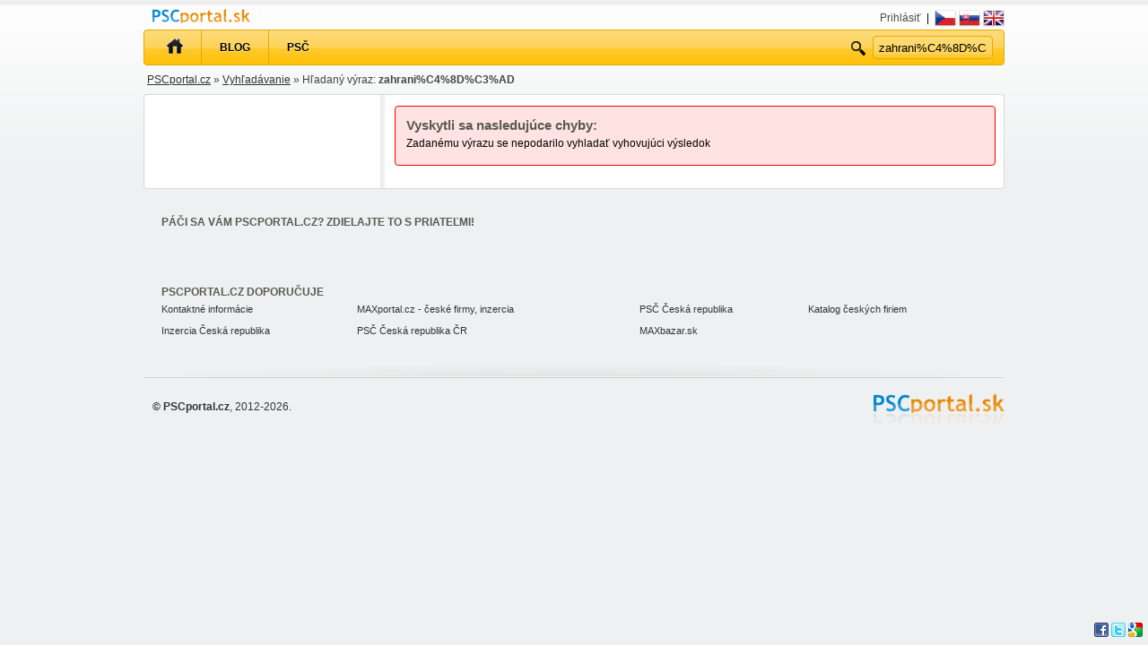

--- FILE ---
content_type: text/html; charset=utf-8
request_url: https://www.pscportal.cz/sk/search?q=zahrani%25C4%258D%25C3%25AD
body_size: 8785
content:
<!doctype html>
<html lang="sk" dir="ltr">
<head>
  <meta http-equiv="Content-Type" content="text/html; charset=utf-8" />
  <meta name="description" content="Vyhľadávanie - PSCportal.cz" />
  <meta name="keywords" content="vyhľadávanie, pscportal" />
  <meta name="robots" content="noindex, follow" />
  <meta name="author" content="Mariyo" />
  <meta name="msvalidate.01" content="FE27C84BD577245F0A642D46A344BE40" />
    <title>Vyhľadávanie - PSCportal.cz</title>
  
<!-- ./modules_v5.9.4.6/mko3themes/blue_yellow/vendor/js/theme.main.js.php --><script type="text/javascript" src="https://ajax.googleapis.com/ajax/libs/jquery/1.7.1/jquery.min.js"></script>
<!-- ./modules_v5.9.4.6/mko3/vendor/js/common.php --><script type="text/javascript">
$(document).ready(function(){

		
	try {
		$('input[placeholder], textarea[placeholder]').placeholder();
	} catch(e) {}
	
	document.domain = "pscportal.cz";
	
	$(".admin_contact_form_link").click(function(event){
		return open_new_window("https://www.pscportal.cz/sk/cmsadmin/admin_contact_form");
	});
	
	$(".logout").click(function(event){
		return confirm("Ste si istý?");
	});
	
	$('.delete').click(function(event){
		return confirm("Naozaj si želáte zmazať túto položku?");
	});
	
	$(".status_alert").change(function(event){
		if($(this).val() == '-1')return alert("Nebude možné vrátiť späť!");		
	});
	
	var on_change_alert_clicked = false;
	$(".on_change_alert").change(function(event){
		if(!on_change_alert_clicked)
		{
			on_change_alert_clicked = true;
			return corner_alert('<img src="/data/images/warning.png" alt="" />&nbsp;Nezabudnite potvrdiť zmeny klinutím na tlačítko Uložiť.');
		}
	});
	
	function corner_alert(message)
	{
		if($('#corner_alert').length == 0)
		{
			$('body').append('<div id="corner_alert">' + message + '</div>');
		}
		else
		{
			$('#corner_alert').prepend('<div>' + message + '</div>');
		}
		$('#corner_alert').fadeIn('slow').delay(5000).fadeOut('slow');
	}
	
	$('.messages').fadeOut(6000, "linear");
	
	$(".itemcontent_header").click(function(event){
		$(this).parent().next().toggle();
	});
	
	$(".hide").hide("slow");
	
	$(".hidden").hide();
	$(".show").show();
	
	$(".toggle").click(function(event){
		$(this).toggle();
	});
	
	$(".next_toggle").click(function(event){
		$(this).next().toggle();
	});
	
	$(".parent_next_toggle").click(function(event){
		$(this).parent().next().toggle();
	});
	
	$(".loc_show").click(function(event){
		if($(this).text() == "Ukázať ďalšie lokality")
		{
			$(this).text("Skryť lokality");
		}
		else
		{
			$(this).text("Ukázať ďalšie lokality");
		}
		$(this).next().toggle();
	});
	
	var images = new Array();
	$(".photochange").hover(function(event){
		if($("#photo_thumb").attr('src') != $("#images_" + $(this).attr('id')).val())
		{
			$("#photo_thumb").attr('src', '/data/images/ajax-loader.gif');
			$("#photo_thumb").attr('src', $("#images_" + $(this).attr('id')).val());
			$("#photo_thumb").attr('alt', $(this).attr('id'));
		}		
	});
	
	$("#photo_thumb_bak").click(function(event){
		window.open("https://mko3ads.domain-name-default.pscportal.cz/sk//photos" + "?ad_id=" + $(this).parent().attr('id'), $(this).attr('alt'), "width=,height=");
	});
	
	$('.exlinks_info a').click(function(){
		window.open(this.href);
		return false;
	});
	
	$('a[rel*=external]').click(function(){
		window.open(this.href);
		return false;
	});
	
	$('.sharing_button').click(function(){
		open_new_window($(this).attr('href'));
		return false;
	});
	
	$("#search").focus();	
	
	$("#checkAllItems").click(function(event){
		for(var i in items) {
			if($("#select_item_"+items[i]).is(':checked')) {
				$("#select_item_"+items[i]).attr('checked', false);
			} else {
				$("#select_item_"+items[i]).attr('checked', true);
			}
		}
	});
	
	$('.close', this).live("click", function(){
		$(this).parent().remove();
	});
	
	$('.phone_number', this).live("focusout", function(){
		this.value = this.value.replace(/\D/g, '');
	});
	
	$('.phone_number_plus', this).live("focusout", function(){
		this.value = this.value.replace(/\s/g, '');
		
		var plus = '';
		if(this.value.substring(0, 1) == '+')
		{
			plus = '+';
		}
		
		this.value = plus + this.value.replace(/\D/g, '');
	});
	
			
		function check_where_to_search()
		{
			if($('#search_in_me').attr('checked'))
			{
				$('#cse-search-box').hide();
				$('#header_search').show();
				$('#searchbar').addClass('my_search');
			}
			else
			{
				$('#header_search').hide();
				$('#cse-search-box').show();
				$('#searchbar').removeClass('my_search');
			}
		}
		
		check_where_to_search();
		
		$('.where_to_search').change(function(){
			check_where_to_search();
			return false;
		});
		
		
	function open_new_window(url)
	{
		if (window.showModalDialog) {
			window.showModalDialog(url,"name","dialogWidth:800px;dialogHeight:600px;resizable:yes;status:no;help:no;");
		} 
		else {
			window.open(url,'name','height=800,width=600,toolbar=no,directories=no,status=no,menubar=no,scrollbars=yes,resizable=yes,modal=yes');
		} 
	}
	
	function new_window()
	{
		var url = '/get';
		if (window.showModalDialog) {
			window.showModalDialog(url,"name","dialogWidth:800px;dialogHeight:600px;resizable:yes;status:no;help:no;");
		} 
		else {
			window.open(url,'name','height=800,width=600,toolbar=no,directories=no,status=no,menubar=no,scrollbars=yes,resizable=yes,modal=yes');
		} 
	}
	
	$('#topmenu ul li').mouseover(function() {
		$(this).find('ul').show();
	});
	
	$('#topmenu ul li').mouseout(function() {
		$(this).find('ul').hide();
	});
	
	$('.has_counter').each(function(){	
		var length = $(this).val().length;
		var counter_element = $(this).parent().find('.counter');
		
		counter_element.html( length + ' znakov');	
		$(this).keyup(function(){
				var new_length = $(this).val().length;	
				counter_element.html( new_length + ' znakov');	
		});	
	});
	
	if ($.fn.datepicker) $('.datepicker').datepicker();
	
	if ($.fn.tooltip)
	{
		$('[rel=tooltip]').tooltip();
		$('body').tooltip({
	    	selector: '[rel=tooltip]'
		});
	}
	
	$('#send_phone_pin').click(function(event){
		$('#send_phone_pin_box').html('&nbsp;<img src="/data/images/ajax-loader-refresh.gif" alt="" />');
		$('#send_phone_pin_box').load('/sk/admin/user/send_phone_pin');
	});
	
		
					
});

</script>
<!-- ./modules_v5.9.4.6/mko3themes/blue_yellow/views/css/main.css.php --><style type="text/css">
<!--

html, body, div, span, applet, object, iframe,
h1, h2, h3, h4, h5, h6, p, blockquote, pre,
a, abbr, acronym, address, big, cite, code, b,
del, dfn, em, font, img, ins, kbd, q, s, samp,
small, strike, strong, sub, sup, tt, var,
dl, dt, dd, ol, ul, li,
fieldset, form, label, legend, button, input
table, caption, tbody, tfoot, thead, tr, th, td{
	margin: 0;
	padding: 0;
	border: 0;
	font-weight: inherit;
	font-style: inherit;
	font-size: 100%;
	font-family: inherit;
}

body {
	margin: 0;
	padding: 0;
	background: url('/modules_v5.9.4.6/mko3themes/blue_yellow/views/images/background.png') repeat-x #eff0f1;
	font: 12px/2 Verdana,Arial,sans-serif;
	color: #000;
  /*color: #3e3f3b;*/
}
img {
  margin: 0;
	padding: 0;
}
table {
  border-spacing: 0;
  border-collapse: collapse; /* 'cellspacing' equivalent */
}
table td, table th {
  padding: 0; /* 'cellpadding' equivalent */
}
table.normal_width {
  width: auto;
  margin: 0 auto;
}

#global {
	margin-left: auto;
	margin-right: auto;
	width: 960px;
}
#content {
	background-color: #fff;
}

/* logo & usermenu */
#top {
	padding: 10px 0 0 0;
	width: 940px;
}
#logo {
	background: url('/modules_v5.9.4.6/mko3themes/blue_yellow/views/images/maxbazarsk_7c.png') no-repeat;
	float: left;
	margin-top: 4px;
  margin-top: 0px;
  border: 0px green solid;
}
#logo a {
	display: block;
	width: 268px;
	height: 70px;
	text-indent: -9999px;
} 
#logo h1 {
	margin: 0;
	color: #000;
}

ul#usermenu {
	padding: 0;
	margin: 4px 0 0 0;
	text-align: right;
	color: #000;
}
ul#usermenu li {
	display: inline;
	padding: 0;
	margin: 0;
	background: none;
	vertical-align: top;
}
ul#usermenu a {
	color: #494949;
	vertical-align: top;
}
ul#usermenu a:hover {
	color: #000;
}
ul#usermenu img {
	vertical-align: top;
}

#header_right_corner {
  float: right;
  padding: 4px 0px 0 10px;
  width: 500px;
  text-align: right;
}
ul#user_part {
	padding: 0;
	margin: 4px 0 0 0;
	text-align: right;
	color: #000;
}
ul#user_part img {
	vertical-align: middle;
}
ul#user_part li {
	display: inline;
	padding: 0;
	margin: 0;
	background: none;
	vertical-align: top;
}
ul#user_part a {
	color: #494949;
	vertical-align: top;
}
ul#user_part a:hover {
	color: #000;
}
ol {
  list-style-type: decimal;
}
ol ol {
  list-style-type: upper-latin;
}
ol ol ol {
  list-style-type: lower-latin;
}

/* search */
#searchbar {
  width: 432px;
  float: left;border: 0px red solid;
  margin: 10px 0;
}
.my_search {
	background: url('/modules_v5.9.4.6/mko3themes/blue_yellow/views/images/bigsearch-bg-3.png') no-repeat;
	margin: 0 0 0 0px;
	padding: 4px;
	float: left;
}
.my_search fieldset {
	border: 0;
	margin: 0;
	padding: 0;
}
.my_search input#search {
	height: 26px;
	width: 308px;
	margin: 0;
	padding: 0;
	border: 0;
	background: transparent;
}
.my_search button {
	background: url('/modules_v5.9.4.6/mko3themes/blue_yellow/views/images/bigsearch-button.png') no-repeat;
	border: 0;
	padding: 0;
	margin: 0;
	cursor: pointer;
	line-height: 24px;
	height: 24px;
	width: 71px;
	color: #fff;
	font: bold 11px/24px Arial, Helvetica, sans-serif;
	text-transform: uppercase;
	vertical-align: top;
}
ul#bigsuggest {
	position: absolute;
	background: #fff;
	width: 508px;
	margin: 2px 0 0 -4px;
	padding: 0;
	border: 1px solid #7f8b18;
}
ul#bigsuggest li {
	margin: 0;
	padding: 0;
}
ul#bigsuggest a {
	text-decoration: none;
	color: #3e3f3b;
	display: block;
	padding: 0 10px 0 10px;
}
ul#bigsuggest a:hover {
	background: #e6eeac;
}
#searchtype {
	margin: 10px 0 10px 15px;
}
#searchtype input {
	margin: 0 0 0 10px;
	padding: 0;
}
#searchtype label {
	margin: 0 0 0 5px;
	padding: 0;
}
#cse-search-box {
  display: none;
  padding: 0;
  height: 30px;
}
#cse-search-box .q_google {
  height: 24px;
}
#cse-search-box .sa_google {
  padding: 4px 6px;
}
#choose_search_engine {
  margin: 4px 0 0 0;
}
/* content */
#content{
	background: url('/modules_v5.9.4.6/mko3themes/blue_yellow/views/images/content-bg.png') repeat-y transparent center top;
	margin-top: 0px;
}
#content-top {
	background: url('/modules_v5.9.4.6/mko3themes/blue_yellow/views/images/content-top-bg.png') no-repeat transparent center top;
	height: 3px;
}
#content-bottom {
	background: url('/modules_v5.9.4.6/mko3themes/blue_yellow/views/images/content-bottom-bg.png') no-repeat transparent center top;
	height: 3px;
}


#navigation_navigation {
  padding: 4px;
  color: #444;
  margin: 0;
  text-align: left;
}
#navigation_navigation a {
  color: #333;
  text-decoration: underline;
}
#navigation_navigation a:hover {
  color: #0088CC;
}
#navigation_lang_links {
  text-align: right;
  padding: 4px 0 0 0;
  display: inline-block;
}
#navigation_lang_links img {
	vertical-align: top;
}
#no_navigation {
  clear: both;
  margin-bottom: 6px;
}

/* up-footer */
#up-footer {
	margin: 0;
	padding: 0 20px;
}
#up-footer p {
	font-size: 95%;
  color: #292A24;
}
#up-footer-search {
	float: right;
	width: 260px;
}
#up-footer-links {
	padding-bottom: 20px;
}
#up-footer h3 {
	margin: 30px 0 0px 0;
	padding: 0;
  font-size: 100%;
  font-weight: bold;
}
#up-footer ul {
	float: left;
	margin: 0 10px 0 0;
	padding: 0;
}
#up-footer li {
	margin: 0;
	padding: 0;
}
#up-footer-links table {
  width: 100%;
}
#up-footer-links a {
  font-size: 95%;
  color: #333;
  text-decoration: none;
}
#up-footer-links a:hover {
  /*text-decoration: underline;*/
  color: #0088CC;/*#0088CC;*/
}

/* footer */
#footer_line {
  clear: both;
  background: url('/modules_v5.9.4.6/mko3themes/blue_yellow/views/images/footer-line.png') no-repeat center top;
  height: 20px;
}
#footer {
	clear: both;
	padding: 20px 10px;
	background: url('/modules_v5.9.4.6/mko3themes/blue_yellow/views/images/psc_portal_logo_small.png') no-repeat top right;
	color: #333;
}

/* small search form */
form.search fieldset {
	border: 0;
	padding: 0;
	margin: 0;
}
input.search {
	width: 170px;
	padding: 4px;
	margin: 0;
}
button.searchbutton {/*yyy*/
	padding: 0;
	margin: 0;
	height: 24px;
	width: 72px;
	background: url('/modules_v5.9.4.6/mko3themes/blue_yellow/views/images/menu-bg.png') repeat-x scroll 0 0 #FEC006;
  border: 1px solid #E3AB04;
  -webkit-border-radius: 4px;
  -khtml-border-radius: 4px;
  border-radius: 4px;
	cursor: pointer;
  text-shadow: 0 1px 0 rgba(255, 254, 255, 0.6);
  color: #000000;
	font: bold 10px Arial, Helvetica, sans-serif;
	text-transform: uppercase;
}
.default_button {
  -webkit-border-radius: 4px;
  -khtml-border-radius: 4px;
  border-radius: 4px;
  border: 1px #0088CC solid;
  background-color: #0088CC;
  padding: 8px 4px;
  color: #fff;
  font: bold 12px Arial, Helvetica, sans-serif;
  vertical-align: middle;
	text-transform: uppercase;
	cursor: pointer;
}
.default_button:hover {
  background-color: #bb2a2f;
  border: 1px #ab1a1f solid;
}
#suggest {
	position: absolute;
	background: #fff;
	width: 170px;
	margin: -1px 0 0 0;
	padding: 0;
	border: 1px solid #919191;
}
#suggest ul {
	margin: 0;
	padding: 0;
}
#suggest li {
	margin: 0;
	padding: 0;
}
#suggest a {
	text-decoration: none;
	color: #3e3f3b;
	display: block;
	padding: 0 10px 0 10px;
}
#suggest a:hover {
	background: #ddd;
}

/* text formating */
h1 {
	font: bold 17px Arial,Helvetica,sans-serif;
	padding: 0;
	margin: 0 0 10px 0;
	/*color: #595a54;*/
	color: #000;
	/*text-transform: uppercase;*/
}
h1 img.icon {
  vertical-align: middle;
  margin: 0 10px 0 0;
}
h2 {
	font: bold 15px Arial,Helvetica,sans-serif;
	padding: 0;
	margin: 0;
	color: #595a54;
	/*text-transform: uppercase;*/
}
h3 {
	font: bold 14px Arial,Helvetica,sans-serif;
	padding: 0;
	margin: 0;
	color: #595a54;
	/*text-transform: uppercase;*/
}
h4 {
	font: bold 13px Arial,Helvetica,sans-serif;
	padding: 0;
	margin: 0;
	color: #595a54;
}
p {
	margin: 5px 0 20px;
	padding: 0;
	text-align: justify;
}
p.perex {
	font-size: 14px;
}
ul, ol {
	margin-bottom: 20px;
}
a {
	color: #0088CC;/*#0088CC #a 20b10 xxx*/
	text-decoration: none;
}
a:hover {
	color: #e68902;/*#000000 #0 181bc*/
}
strong, b {
  font-weight: bold;
}
.date {
	margin-top: -10px;
	font-weight: bold;
}
.hrline {
	height: 30px;
	background: url('/modules_v5.9.4.6/mko3themes/blue_yellow/views/images/hrline.png') no-repeat bottom center;
	margin-bottom: 20px;
}
ul {
	list-style: none;
	margin: 15px 0 15px 0;
	padding: 0;
}
li {
	padding: 0 0 8px 0px;
	margin: 0;
}
ul.result li {
	background: none;
	padding: 0;
	margin: 0 0 10px 0;
}
ul.result h2 {
	font: bold 15px Arial,Helvetica,sans-serif;
	padding: 0;
	margin: 0;
	color: #595a54;
	text-transform: uppercase;
}
ul.result p {
	padding: 5px 0 10px 0;
	margin: 0;
}
ul.result span {
	color: #666;
}

div.little_list_info {
  font-size: 90%;
  padding: 0;
  margin: 0;
  color: #666;
}
div.little_list_info span {
  color: #666;
  padding: 0;
  margin: 0;
}
.centered {
  text-align: center;
  margin: 0 auto;
}
.align-right {
  text-align: right;
}
.bold {
  font-weight: bold;
}
.cleaner {
  clear:both;
  line-height:1px;
  height:1px;
  font-size:1px;
}
.red {
  color: #f00;
}
.little {
  font-size: 90%;
}

/* tables */
table {
  width: 100%;
  margin: 0;
  padding: 0;
}
table.seznam {
	border: 0;
	width: 100%
}
table.seznam td {
	width: 50%
}
td, th {
  vertical-align: top;
  text-align: left;
  padding-right: 10px;
}
table#item_detail .ads_336x280 {
  width: 350px;
}
table#item_detail {
  border-collapse: separate;
  -webkit-border-radius: 4px;
  -khtml-border-radius: 4px;
  border-radius: 4px;
  border: 1px #eee solid;
}
#item_detail td, #item_detail th {  
  vertical-align: top;
  border: 1px #eee solid;
  padding: 10px;
}

/* Others */
#st_hid {
  visibility: hidden;
}
.display_none {
  display: none;
}

fieldset {
  padding: 10px;
  margin: 0 0 10px 0;
  -webkit-border-radius: 4px;
  -khtml-border-radius: 4px;
  border-radius: 4px;
  border: 1px #ccc solid;
}
fieldset legend {
  padding: 0 10px;
}
a.info {
  color: #000000;
}
a.item_tree_selected {
  color: #000000;
}
input[type=text], input[type=password], textarea {
  border: 1px #ccc solid;
  padding: 4px 0;
}
select {
  border: 1px #ccc solid;
  padding: 4px;
}
input[type=text]:focus, input[type=password]:focus, textarea:focus, select:focus {
  border: 1px #000 solid;
}
input[type=text], input[type=password], textarea, select {
  
  -webkit-border-radius: 4px;
  -khtml-border-radius: 4px;
  border-radius: 4px;
}

/* Errors, messages, notes */
.errors {
  border: 1px red solid;
  /*font-weight: bold;
  color: red;*/
  color: #000;
  padding: 1em;
  margin: 0 0 1em 0;
  background-color: #ffe3e3;
  
  -webkit-border-radius: 4px;
  -khtml-border-radius: 4px;
  border-radius: 4px;
}
.errors h2 {
  font-weight: bold;
}
.messages {
  margin: 0 0 1em 0; 
  padding: 1em; 
  border: 1px #0c0 solid; 
  /*font-weight: bold;
  color: #0c0; */
  color: #000;
  background-color: #dfd;
  
  -webkit-border-radius: 4px;
  -khtml-border-radius: 4px;
  border-radius: 4px;
}
.notes {
  margin: 0 0 1em 0;
  padding: 1em; 
  border: 1px #cc0 solid; 
  /*font-weight: bold; 
  color: #cc0; */
  color: #000;
  background-color: #ffd;
  
  -webkit-border-radius: 4px;
  -khtml-border-radius: 4px;
  border-radius: 4px;
}
.default_version_info {
  margin: 6px 0;
  padding: 4px;
  border: 1px #cc0 solid;
  color: #000;
  background-color: #ffd; 
}

#status_bar {
  position: fixed;
  bottom: 0;
  right: 0;
  border: 0px #ccc solid;
  background: transparent;
  padding: 6px;
  z-index: 200;
}
#status_bar img {
  vertical-align: middle;
  padding: 0;
  margin: 0;
  border: 0;
}
#user_part {
  /*position: fixed;
  right: 0;
  top: 0;
  z-index: 999;
  width: 100%;
  padding: 2px 10px;*/
  border-bottom: 0px #ccc solid;
  background-color: transparent;
  text-align: right;
  display: inline-block;
}

div.page_content ul {
  list-style: circle;
}
div.page_content ul, ol {
  margin: 0 0 0 20px; 
  font-weight:bold; 
}
div.page_content li {
  padding: 0;
  margin: 0;
  font-weight: normal;
}
.aligned_right {
  text-align: right;
}
.floated-right {
  float: right;
}
.mandant_star {
  padding: 0 0 0 .5em;
  color: #f00;
}
.mandant_cancel_star {
  padding: 0 0 0 .5em;
  color: #0f0;
}
#corner_alert {
  position: fixed;
  right: 0;
  top: 0;
  padding: 10px;
  border: 1px #ccc solid;
  display: none;
  background-color: #fff;
}
#corner_alert img {
  vertical-align: bottom;
}


/*MyTopMenu */
#topmenu {
  /*background: url('/modules_v5.9.4.6/mko3themes/blue_yellow/views/images/menu-bg.png') no-repeat 0 0;*/
  background: url('/modules_v5.9.4.6/mko3themes/blue_yellow/views/images/menu-bg.png') repeat-x scroll 0 0 #FEC006;
  border: 1px solid #E3AB04;
  -webkit-border-radius: 4px;
  -khtml-border-radius: 4px;
  border-radius: 4px;
	height: 38px;
	text-align: center;
	text-transform: uppercase;
	padding: 0 2px 0 0;
	margin: 0 0 0 0;
}
#topmenu ul {
  z-index:100;
  margin: 0;
  padding: 0;
  list-style-type: none;
}
#topmenu ul li {
  position: relative;
  display: inline;
  float: left;  
  margin: 0;
  padding: 0;
	height: 38px;
}
#topmenu ul li a {
  display: block;
  background: url('/modules_v5.9.4.6/mko3themes/blue_yellow/views/images/menu-bg.png') repeat-x scroll 0 0 #FEC006;
  color: white;
  padding: 7px 20px;
  border-left: 1px solid #E3AB04;
  border-right: 0px solid #E3AB04;
  text-shadow: 0 1px 0 rgba(255, 254, 255, 0.6);
  color: #000000;
  font-weight: bold;
  text-decoration: none;
}
* html #topmenu ul li a { 
  display: inline-block;
}
#topmenu ul li a, #topmenu ul li a:visited{
  color: #000000;
}
#topmenu ul li a.selected { 
  background: black; 
  color: white;
}
#topmenu ul li a:hover{
  background: #e68902 url('/modules_v5.9.4.6/mko3themes/blue_yellow/views/images/menu-bg-hover.png') repeat-x;
}
#topmenu ul li ul {
  position: absolute;
  left: 0;
  display: none;
  margin: 0;
  padding: 0;
}
#topmenu ul li ul li {
  margin: 0;
  padding: 0;
  display: block;
  width: 200px;
  text-align: left;
}
#topmenu ul li ul li a {
  margin: 0;
  padding: 7px 10px 7px 20px;
  background: #0088CC;
}
#topmenu ul li.topmenu_first a {
  margin: 0 0 0 5px;
  border: 0;
  padding: 0 20px;
	height: 38px;
}
#topmenu ul li.topmenu_first a img {
  vertical-align: bottom;
  margin: 8px 0 0 0;
}
#topmenu ul li.topmenu_first a:hover {
}
#topmenu ul li.topmenu_right {
  float: right;
  border: 0;
}
#topmenu ul li.topmenu_right a {
  background: #e68902 url('/modules_v5.9.4.6/mko3themes/blue_yellow/views/images/menu-bg-hover.png') repeat-x;
  border: 0;
  font-weight: bold;
}
#topmenu ul li.topmenu_right a:hover {
  background: #e68902 url('/modules_v5.9.4.6/mko3themes/blue_yellow/views/images/menu-bg-hover.png') repeat-x;
}
#topmenu ul li.topmenu_right input[type="text"] {
  vertical-align: top;
  height: 20px;
  margin: 6px 10px 6px 4px;
  padding: 2px 6px;
  -webkit-border-radius: 4px;
  -khtml-border-radius: 4px;
  border-radius: 4px;
  background: url('/modules_v5.9.4.6/mko3themes/blue_yellow/views/images/menu-bg.png') repeat-x scroll 0 0 #FEC006;
  border: 1px solid #E3AB04;
  color: #000;
  width: 120px;
}
#topmenu_right_submit {
  background: url('/modules_v5.9.4.6/mko3themes/blue_yellow/views/images/search_16.png') no-repeat;
  width: 16px;
  height: 16px;
  margin: 12px 0px;
  display: inline-block;
  border: 0;
  cursor: pointer;
  padding: 6px 10px;
}
ul.list {
  list-style-type:circle; 
  margin: 0 15px; 
  padding: 0;
}

#adsense_right {
  position: absolute;
  width: 160px;
  height: 600px;
  border: 0px red solid;
  /*margin: 0 0 0 962px;*/
  margin: 0 0px 0 -170px;
}



h2.underline685 {
  background: url('/modules_v5.9.4.6/mko3themes/blue_yellow/views/images/h2-685-bg.png') no-repeat center bottom;
	padding: 0 15px 25px 15px;
	margin: 0 -15px;
	text-align: center;
}
h2.underline330 {
	background: url('/modules_v5.9.4.6/mko3themes/blue_yellow/views/images/h2-330-bg.png') no-repeat center bottom;
	padding: 0 15px 25px 15px;
	margin: 0 -15px;
	text-align: center;
}

#topmenu_logo {
  display: inline-block;
  margin: 0 10px;
  float: left;
}
#topmenu_logo img {
  vertical-align: bottom;
  padding: 10px 0 2px 0;
}

#social_buttons {
  vertical-align: top;
  margin: 10px 0 0 0;
}
#top_logo {
  width: 1px;
  height: 1px;
  line-height: 1px;
}

#zipcodes_search {
  text-align: center;
}
#zipcodes_search_input {
  width: 300px;
}
-->
</style>
<!-- ./modules_v5.9.4.6/mko3themes/blue_yellow/views/css/content_1-3.css.php --><style type="text/css">
<!--

#left {
	float: left;
	width: 254px;
	margin: 0;
	padding: 0;
}
#left-content {
	margin: 0;
	padding: 0;
}
#right {
	float: right;
  width: 670px;
	padding: 10px;
	margin: 0;
}
#right-content {
	margin: 0;
	padding: 0;
}

/* left content */
.left-box {
	margin-bottom: 30px;
	padding: 10px 0 0 10px;
}
h3 {
	margin: 10px 0 10px 0;
	font: bold 14px Arial,Helvetica,sans-serif;
	color: #595a54;
	text-transform: uppercase;
}
ul#vertical-menu {
	padding: 0;
	margin: 0;
	background: none;
}
ul#vertical-menu li {
	padding: 0 0 5px 0;
	margin: 0;
	line-height: 33px;
}
ul#vertical-menu a {
	background: url('/modules_v5.9.4.6/mko3themes/blue_yellow/views/images/left-menu-button.png') no-repeat 0 0;
	padding: 0 15px 0 15px;
	
	font: normal 12px/33px Arial,Helvetica,sans-serif;
	display: block;
}
ul#vertical-menu a:hover {
	background: url('/modules_v5.9.4.6/mko3themes/blue_yellow/views/images/left-menu-button.png') no-repeat 0 -33px;
}
.left-box p {
	margin: 0;
	padding: 0;
	background: #f5f5f5;
	color: #333;
}
.left-box ul {
	margin: 0;
	padding: 2px 6px;
	background: #f5f5f5;
}
.left-box li {
	margin: 0;
	padding: 0;
}

.left-box ul ul {
  background-color: #f5f5f5;
  padding: 2px 0px 2px 15px;
}


/* right content */
.box380 {
	width: 350px;
	float: left;
	padding: 0 15px;
}
.box380 h2 {
	background: url('/modules_v5.9.4.6/mko3themes/blue_yellow/views/images/h2-380-bg.png') no-repeat center bottom;
	padding: 0 15px 25px 15px;
	margin: 0 -15px;
	text-align: center;
}
.box280 {
	width: 250px;
	float: right;
	padding: 0 15px;
}
.box280 h2 {
	background: url('/modules_v5.9.4.6/mko3themes/blue_yellow/views/images/h2-280-bg.png') no-repeat center bottom;
	padding: 0 15px 25px 15px;
	margin: 0 -15px;
	text-align: center;
}
.box685 {
	width: 655px;
	clear: both;
	padding: 0 15px;
}
.box685 h2 {
	background: url('/modules_v5.9.4.6/mko3themes/blue_yellow/views/images/h2-685-bg.png') no-repeat center bottom;
	padding: 0 15px 25px 15px;
	margin: 0 -15px;
	text-align: center;
}

-->
</style>
<!-- ./modules_v5.9.4.6/mko3themes/blue_yellow/views/css/pagination.css.php --><style type="text/css">
<!--

@charset "utf-8";
/* CSS Document */

.pagination a {  
  padding: 4px 8px;
  border: 1px #0088CC solid;
  color: #0088CC;
  text-decoration: none;
}
.pagination a:hover {  
  padding: 4px 8px;
  background-color: #fff;
  border: 1px #e68902 solid;
  color: #e68902;
}
.pagination #current {
  padding: 4px 8px;
  border: 1px #e68902 solid;
  background-color: #fff;
  color: #e68902;
  font-weight: bold;
}
.pagination span {
  padding: 4px 8px;
  color: #6e6f6b;
}

-->
</style>  <link rel="shortcut icon" href="/modules_v5.9.4.6/mko3themes/blue_yellow/views/images/favicon.ico" type="image/x-icon" />
  <meta property="og:title" content="Vyhľadávanie - PSCportal.cz" />
  <meta property="og:type" content="website" />
  <meta property="og:url" content="https://www.pscportal.cz:443/sk/search?q=zahrani%25C4%258D%25C3%25AD" />
  <meta property="og:image" content="https://www.pscportal.cz/modules_v5.9.4.6/mko3themes/blue_yellow/views/images/max_bazar_logo_square.png" />
  <meta property="og:site_name" content="PSCportal.cz" />
  <meta property="fb:admins" content="1601395242" />
</head>

<body>
  <div id="global">
    <div>
      <a href="https://www.pscportal.cz/sk" id="topmenu_logo"><img src="/modules_v5.9.4.6/mko3themes/blue_yellow/views/images/psc_portal_logo.png" alt="PSCportal.cz" title="PSCportal.cz - súkromná inzercia, bazarový predaj" /></a>
      <img src="/modules_v5.9.4.6/mko3themes/blue_yellow/views/images/max_bazar_logo_square.png" id="top_logo" alt="PSCportal.cz" title="PSCportal.cz - súkromná inzercia, bazarový predaj" />
      <div id="header_right_corner">
                
        <ul id="user_part">
                      <li><a href="https://www.pscportal.cz/sk/admin" title="Prihlásiť">Prihlásiť</a></li>
                    </ul>
      
        &nbsp;|&nbsp;<span id="navigation_lang_links">&nbsp;<a href="/cs/search?q=zahrani%25C4%258D%25C3%25AD" title="Česky" class="flag"><img src="/data/flags/24x24_cs.png" alt="Česky" title="Česky - PSCportal.cz" /></a>&nbsp;<img src="/data/flags/24x24_sk.png" alt="Slovensky" title="Slovensky - PSCportal.cz" />&nbsp;<a href="/en/search?q=zahrani%25C4%258D%25C3%25AD" title="Anglicky" class="flag"><img src="/data/flags/24x24_en.png" alt="Anglicky" title="Anglicky - PSCportal.cz" /></a></span>      </div>
      <div class="cleaner"></div>
    </div>
		
		<div id="topmenu">
		  <ul>        
        <li class="topmenu_first"><a href="https://www.pscportal.cz/sk" title="Úvodná stránka" class="first"><img src="/modules_v5.9.4.6/mko3themes/blue_yellow/views/images/psc_portal_home_black_18b.png" alt="Úvodná stránka" title="PSCportal.cz - Úvodná stránka MAX bazaru" /></a></li><li><a href="https://blog.pscportal.cz/sk" title="Blog">Blog</a><li><a href="https://www.pscportal.cz/sk" title="PSČ Česká republika ČR - Zoznam poštových smerovacích čísel">PSČ</a><li class="topmenu_right"><form action="https://www.pscportal.cz/sk/search" method="get" accept-charset="utf-8"><input type="submit" id="topmenu_right_submit" name="submit" value="" /><input type="text" name="q" value="zahrani%C4%8D%C3%AD" placeholder="Vyhľadávanie" /></form></li>		  </ul>
		</div>
    
    <div id="navigation"><div id="navigation_navigation"><a href="https://www.pscportal.cz/sk" title="PSCportal.cz">PSCportal.cz</a> &raquo; <a href="/sk/search" title="Vyhľadávanie">Vyhľadávanie</a> &raquo; Hľadaný výraz: <strong>zahrani%C4%8D%C3%AD</strong></div></div>    
    <div id="content">
      
      <div id="content-top"></div>
            
      <div id="right">
        <div id="right-content">  
          
          <div id="cmsmessages"><div class="errors"><h2>Vyskytli sa nasledujúce chyby:</h2><div>Zadanému výrazu se nepodarilo vyhladať vyhovujúci výsledok</div></div></div>          
                  </div><!-- Right-Content End -->
      </div><!-- Right End -->
      
            
      <div class="cleaner"></div>
      <div id="content-bottom"></div>
		</div>
    
    <div id="up-footer">
              <h3>Páči sa Vám PSCportal.cz? Zdielajte to s priateľmi!</h3>
        <div id="social_buttons">
          <div class="fb-like" data-href="https://www.pscportal.cz:443/sk/search?q=zahrani%25C4%258D%25C3%25AD" data-send="false" data-width="280" data-show-faces="true"></div>
          
          <!-- Place this tag where you want the +1 button to render. -->
          <span class="g-plusone" data-annotation="inline" data-width="300"></span>
          
          <div id="fb-root"></div>
            <script>(function(d, s, id) {
              var js, fjs = d.getElementsByTagName(s)[0];
              if (d.getElementById(id)) return;
              js = d.createElement(s); js.id = id;
              js.src = "//connect.facebook.net/sk_SK/all.js#xfbml=1&appId=347644218636985";
              fjs.parentNode.insertBefore(js, fjs);
            }(document, 'script', 'facebook-jssdk'));</script>
          
          <!-- Place this tag after the last +1 button tag. -->
          <script type="text/javascript">
            (function() {
              var po = document.createElement('script'); po.type = 'text/javascript'; po.async = true;
              po.src = 'https://apis.google.com/js/plusone.js';
              var s = document.getElementsByTagName('script')[0]; s.parentNode.insertBefore(po, s);
            })();
          </script>
        </div>
        
        <div id="up-footer-links"><h3>PSCportal.cz doporučuje</h3><table><tr><td><a href="https://blog.pscportal.cz/sk/kontaktne-informacie-4">Kontaktné informácie</a></td><td><a href="https://www.maxportal.cz/" title="MAXportal.cz - české firmy, inzercia">MAXportal.cz - české firmy, inzercia</a></td><td><a href="https://www.maxportal.cz/search/-1-20" title="PSČ Česká republika">PSČ Česká republika</a></td><td><a href="https://firmy.maxportal.cz/katalog" title="Katalog českých firiem">Katalog českých firiem</a></td></tr><tr><td><a href="https://bazar.maxportal.cz/inzerce" title="Inzercia Česká republika">Inzercia Česká republika</a></td><td><a href="https://psc.pscportal.cz/sk" title="PSČ Česká republika ČR">PSČ Česká republika ČR</a></td><td><a href="https://www.maxbazar.sk/" title="MAXbazar.sk">MAXbazar.sk</a></td><td colspan="3"></td></tr></table></div><!-- Up-footer-links End-->      
      <div class="cleaner"></div>

    </div><!-- Up-footer End-->
  
    <div id="footer_line"></div>
    
    <div id="footer">
      <strong>&copy; PSCportal.cz</strong>, 2012-2026.
    </div><!-- Footer end -->
    
    <div class="centered"><script type="text/javascript"><!--
          google_ad_client = "ca-pub-0391257622926255";
          /* pscp_sk_footer_728x90 */
          google_ad_slot = "1842590902";
          google_ad_width = 728;
          google_ad_height = 90;
          //-->
          </script>
          <script type="text/javascript"
          src="https://pagead2.googlesyndication.com/pagead/show_ads.js">
          </script></div>
  
  </div><!-- Global End -->
  
  <div id="footer_includes">
  
<!-- vendor/js/analytics.codes --><script type="text/javascript">
  (function(i,s,o,g,r,a,m){i['GoogleAnalyticsObject']=r;i[r]=i[r]||function(){
  (i[r].q=i[r].q||[]).push(arguments)},i[r].l=1*new Date();a=s.createElement(o),
  m=s.getElementsByTagName(o)[0];a.async=1;a.src=g;m.parentNode.insertBefore(a,m)
  })(window,document,'script','//www.google-analytics.com/analytics.js','ga');

  ga('create', 'UA-34691859-1', 'auto');
  ga('send', 'pageview');

</script>  </div>
  
  <div id="status_bar" class="addthis_toolbox addthis_default_style">
        <a href="https://www.facebook.com/sharer.php?u=https://www.pscportal.cz/sk/search?q=zahrani%25C4%258D%25C3%25AD&amp;t=Vyh%C4%BEad%C3%A1vanie+-+PSCportal.cz" class="sharing_button" target="_blank" title="Facebook"><img src="/data/images/fb.png" alt="facebook" /></a>
    <a href="https://twitter.com/intent/tweet?source=tweetbutton&amp;text=Vyh%C4%BEad%C3%A1vanie+-+PSCportal.cz%3A+http%3A%2F%2Fwww.pscportal.cz%2Fsk%2Fsearch%3Fq%3Dzahrani%2525C4%25258D%2525C3%2525AD" class="sharing_button" target="_blank" title="Twitter"><img src="/data/images/twitter.png" alt="twitter" /></a>
    <a href="https://plus.google.com/share?hl=sk&amp;url=https://www.pscportal.cz/sk/search?q=zahrani%25C4%258D%25C3%25AD" class="sharing_button" target="_blank" title="Google Plus"><img src="/data/images/google.png" alt="Google Plus" /></a>
  </div><!-- #Status_bar -->
  
  <!-- Time: 0.021 s, Memory: 712.07 kB -->  
<script defer src="https://static.cloudflareinsights.com/beacon.min.js/vcd15cbe7772f49c399c6a5babf22c1241717689176015" integrity="sha512-ZpsOmlRQV6y907TI0dKBHq9Md29nnaEIPlkf84rnaERnq6zvWvPUqr2ft8M1aS28oN72PdrCzSjY4U6VaAw1EQ==" data-cf-beacon='{"version":"2024.11.0","token":"2da89d0c4932417c85ce073c3f7b38b1","r":1,"server_timing":{"name":{"cfCacheStatus":true,"cfEdge":true,"cfExtPri":true,"cfL4":true,"cfOrigin":true,"cfSpeedBrain":true},"location_startswith":null}}' crossorigin="anonymous"></script>
</body>
</html>

--- FILE ---
content_type: text/html; charset=utf-8
request_url: https://accounts.google.com/o/oauth2/postmessageRelay?parent=https%3A%2F%2Fwww.pscportal.cz&jsh=m%3B%2F_%2Fscs%2Fabc-static%2F_%2Fjs%2Fk%3Dgapi.lb.en.2kN9-TZiXrM.O%2Fd%3D1%2Frs%3DAHpOoo_B4hu0FeWRuWHfxnZ3V0WubwN7Qw%2Fm%3D__features__
body_size: 163
content:
<!DOCTYPE html><html><head><title></title><meta http-equiv="content-type" content="text/html; charset=utf-8"><meta http-equiv="X-UA-Compatible" content="IE=edge"><meta name="viewport" content="width=device-width, initial-scale=1, minimum-scale=1, maximum-scale=1, user-scalable=0"><script src='https://ssl.gstatic.com/accounts/o/2580342461-postmessagerelay.js' nonce="4lCsTLXAGJyWaWRCJXNuHg"></script></head><body><script type="text/javascript" src="https://apis.google.com/js/rpc:shindig_random.js?onload=init" nonce="4lCsTLXAGJyWaWRCJXNuHg"></script></body></html>

--- FILE ---
content_type: text/html; charset=utf-8
request_url: https://www.google.com/recaptcha/api2/aframe
body_size: 266
content:
<!DOCTYPE HTML><html><head><meta http-equiv="content-type" content="text/html; charset=UTF-8"></head><body><script nonce="k2VzoiPadX6156fTueUhcg">/** Anti-fraud and anti-abuse applications only. See google.com/recaptcha */ try{var clients={'sodar':'https://pagead2.googlesyndication.com/pagead/sodar?'};window.addEventListener("message",function(a){try{if(a.source===window.parent){var b=JSON.parse(a.data);var c=clients[b['id']];if(c){var d=document.createElement('img');d.src=c+b['params']+'&rc='+(localStorage.getItem("rc::a")?sessionStorage.getItem("rc::b"):"");window.document.body.appendChild(d);sessionStorage.setItem("rc::e",parseInt(sessionStorage.getItem("rc::e")||0)+1);localStorage.setItem("rc::h",'1769364298500');}}}catch(b){}});window.parent.postMessage("_grecaptcha_ready", "*");}catch(b){}</script></body></html>